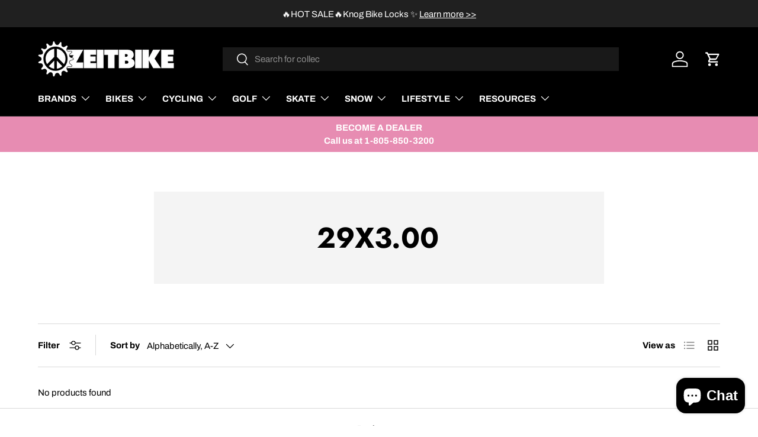

--- FILE ---
content_type: text/css
request_url: https://cdn.shopify.com/extensions/019bc14d-74df-7785-8e55-8f4262c9240f/b2b-customer-portal-424/assets/bss-bcp-config-header.css
body_size: 1675
content:
/* --- R4Q style --- */
.bss-bcp-add-to-quote-btn {
    height: 44px;
    width: 100%;
    margin: 5px 0px 5px 0px;
    cursor: pointer;
    border: 1px solid #424141;
    border: 1px solid #424141;
    border-radius: 3px;
    display: flex;
    justify-content: center;
    align-items: center;
    font-weight: 600;
  }
  
  .bss-quote-modal {
    display: none;
    position: fixed;
    z-index: 99999;
    left: 0;
    top: 0;
    width: 100%;
    height: 100%;
    overflow: auto;
    background-color: rgb(0, 0, 0);
    background-color: rgba(0, 0, 0, 0.4);
  }
  
  .bss-quote-modal-content {
    display: flex;
    flex-direction: column;
    position: absolute;
    min-height: 150px;
    background-color: #fefefe;
    margin: auto;
    padding: 20px;
    border: 1px solid #888;
    width: 90%;
    max-width: 450px;
    box-shadow: 0 1px 1px rgba(0, 0, 0, 0.12),
        0 2px 2px rgba(0, 0, 0, 0.12),
        0 4px 4px rgba(0, 0, 0, 0.12),
        0 8px 8px rgba(0, 0, 0, 0.12),
        0 16px 16px rgba(0, 0, 0, 0.12);
    border-radius: 5px;
    top: 50%;
    left: 50%;
    transform: translate(-50%, -50%);
    font-size: 12px;
  }
  
  #bss-quote-modal-text,
  .bss-quote-modal-text {
    margin-top: 5px;
    margin-bottom: 20px;
    color: black;
  }
  
  .bss-quote-modal-close {
    position: absolute;
    top: 0px;
    right: 10px;
    color: #aaaaaa;
    float: right;
    font-size: 28px;
    font-weight: bold;
  }
  
  .bss-quote-modal-close:hover,
  .bss-quote-modal-close:focus {
    color: #b60808;
    text-decoration: none;
    cursor: pointer;
  }
  
  #bss-quote-continue-shopping,
  #bss-quote-view-quote-cart {
    display: block;
    background: #fff;
    border: 2px solid #000;
    color: #000;
    font-size: 12px;
    padding: 6px 5px;
    width: 45%;
    text-align: center;
    font-weight: 700;
    text-transform: uppercase;
    cursor: pointer;
  }
  
  #bss-quote-continue-shopping {
    float: left;
  }
  
  #bss-quote-view-quote-cart {
    float: right;
  }
  
  #bss-quote-continue-shopping:hover,
  #bss-quote-view-quote-cart:hover {
    color: #ffffff;
    background: #000000;
    transition: all .3s ease-in-out;
  }
  
  .bss-quote-continue-shopping,
  .bss-quote-view-quote-cart {
    display: block;
    background: #fff;
    border: 2px solid #000;
    color: #000;
    font-size: 12px;
    padding: 6px 5px;
    width: 45%;
    text-align: center;
    font-weight: 700;
    text-transform: uppercase;
    cursor: pointer;
  }
  
  .bss-quote-continue-shopping {
    float: left;
  }
  
  .bss-quote-view-quote-cart {
    float: right;
  }
  
  .bss-quote-continue-shopping:hover,
  .bss-quote-view-quote-cart:hover {
    color: #ffffff;
    background: #000000;
    transition: all .3s ease-in-out;
  }
  
  .bss-quote-cart-icon {
    display: flex;
    justify-content: center;
    align-items: center;
    font-size: 20px;
    cursor: pointer;
    width: 50px;
    height: 50px;
    background: #d1dde3;
    position: fixed;
    right: 30px;
    border-radius: 34px 8px 34px 34px;
    bottom: 30px;
    box-shadow: 0 5px 4px 0 rgb(0 0 0 / 26%);
    z-index: 1000;
  }
  
  .bss-bcp-quote-hide-add-to-cart {
    display: none !important;
  }
  
  .bss-bcp-quote-hide-price {
    display: none !important;
  }
  
  .bss-bcp-quote-hide-buy-it-now {
    display: none !important;
  }

  .bss-bcp-custom-quote-cart-btn {
    display: none;
    justify-content: center;
    background-color: #000;
    width: 100%;
    min-width: 120px;
    align-items: center;
    line-height: 20px;
    height: 50px;
    max-width: 36rem;
    color: #fff;
    cursor: pointer;
  }
  
  @media only screen and (min-width: 750px) {
    .page-container {
        -ms-transform: initial !important;
        -webkit-transform: initial !important;
        transform: initial !important;
    }
  }
  
  /* End R4Q style */
  
  /* Style VO */
  .bss-b2b-variants-order {
    display: flex;
    flex-direction: column;
  }
  
  .bss-vo-item-variant div {
    min-width: 100px;
    text-align: center;
  }
  
  .bss-b2b-variants-order-table .bss-b2b-price-element {
    min-width: 100px;
    white-space: nowrap;
    overflow: hidden;
    width: auto;
    visibility: visible !important;
    font-size: 18px;
  }
  
  .bss-b2b-variants-order-table .bss-b2b-compare-price {
    font-weight: 600;
    font-size: 18px;
  }
  
  .bss-b2b-variants-order-table true {
    color: red;
  }
  
  .bss-b2b-variants-order-table input[type=number]::-webkit-inner-spin-button,
  .bss-b2b-variants-order-table input[type=number]::-webkit-outer-spin-button {
    -webkit-appearance: none;
    margin: 0;
  }
  
  .bss-b2b-variants-order-table .number-input {
    margin-top: 12px;
    display: flex;
  }
  
  .bss-b2b-variants-order-table .qty-group {
    flex-direction: column;
    align-items: center;
    display: flex;
  }
  
  .bss-b2b-variants-order-table .qty-group p {
    margin-bottom: -2px;
  }
  
  .bss-b2b-variants-order-table input {
    width: 63px !important;
    border: solid 1px lightgrey;
    border-radius: 0;
    text-align: center
  }
  
  .bss-b2b-variants-order-table .spinner {
    animation: none !important;
    border: solid 1px lightgrey;
    height: 42px;
  }
  
  .bss-b2b-variants-order-table .spinner:hover {
    background: lightgrey;
  }
  
  .bss-b2b-variants-order-table .spinner:first-child {
    border-radius: 3px 0 0 3px;
  }
  
  .bss-b2b-variants-order-table .spinner:last-child {
    border-radius: 0 3px 3px 0;
  }
  
  .bss-b2b-customer-portal-variants-order-btn {
    margin-top: 20px;
    align-self: center;
  }
  
  .bss-b2b-modal-image {
    display: none;
    position: fixed;
    z-index: 1;
    padding-top: 100px;
    left: 0;
    top: 0;
    width: 100%;
    height: 100%;
    overflow: auto;
    background-color: rgb(0, 0, 0);
    background-color: rgba(0, 0, 0, 0.4);
  }
  
  .bss-b2b-modal-image-content {
    display: flex;
    flex-direction: column;
    background-color: #fefefe;
    margin: auto;
    padding: 20px;
    border: 1px solid #888;
    width: 80%;
  }
  
  .bss-b2b-close-modal-image {
    color: #aaaaaa;
    float: right;
    font-size: 39px;
    font-weight: bold;
    margin-left: auto;
    margin-top: -25px;
  }
  
  .bss-b2b-close-modal-image:hover,
  .bss-b2b-close-modal-image:focus {
    color: #000;
    text-decoration: none;
    cursor: pointer;
  }
  
  .bss-b2b-image-child {
    width: 100%;
    margin-left: auto;
    margin-right: auto;
  }
  
  .bss-b2b-table-div {
    overflow-x: auto;
    max-height: 600px;
  }
  
  @media only screen and (max-width: 749px) {
    .bss-b2b-variants-order-table {
        width: auto !important;
    }
  }
  
  .bss-b2b-price-element {
    font-weight: bold;
  }
  
  @media only screen and (max-width: 749px) {
    .bss-b2b-table-div {
        max-height: 500px;
    }
  }
  
  .bss-vo-item-variant {
    padding: 5px 0px;
    min-height: 100px;
    display: flex;
    align-items: center;
    justify-content: space-between;
    flex-wrap: wrap;
  }
  
  /* Narrative */
  .template-product #shopify-section-product-template .product__content-main .bss-b2b-table-div {
    height: 650px;
  }
  
  .template-product #shopify-section-product-template .product__content-main .bss-b2b-table-div input {
    height: 42px;
    margin-bottom: -2px;
  }
  
  .template-product #shopify-section-product-template .product__content-main .bss-b2b-table-div table {
    border-collapse: separate;
    border-spacing: 0 1.5em;
  }
  
  /* Supply */
  #shopify-section-product-template .grid .grid-item.large--three-fifths input {
    height: 42px;
    margin-bottom: -2px;
  }
  
  /* Brooklyn */
  #shopify-section-product-template #ProductSection--product-template input {
    height: 42px;
  }
  
  /* Boundless */
  #shopify-section-product-template .product .product__details.grid__item .bss-b2b-table-div {
    height: 650px;
  }
  
  #shopify-section-product-template .product .product__details.grid__item .bss-b2b-table-div input {
    height: 42px;
  }
  
  #shopify-section-product-template .product .product__details.grid__item .bss-b2b-table-div table {
    border-collapse: separate;
    border-spacing: 0 1.5em;
  }
  
  #shopify-section-product-template .product .product__details.grid__item .bss-b2b-table-div th {
    border: none;
  }
  
  #shopify-section-product-template .product .product__details.grid__item .bss-b2b-table-div td {
    border: none;
  }
  
  /* Express */
  .product.product--template .product__sticky .bss-b2b-table-div th {
    padding-top: 0rem !important;
  }
  
  @media only screen and (min-width: 749px) {
    .product.product--template .product__sticky .bss-b2b-table-div table {
        border-collapse: separate;
        border-spacing: 0 1.5em;
    }
  }
  
  /* Dawn */
  .page-width .product__info-container.product__info-container--sticky .bss-b2b-table-div p {
    margin-top: 0px;
  }
  
  .page-width .product__info-container.product__info-container--sticky .bss-b2b-table-div p>img {
    width: 100%;
  }
  
  .page-width .product__info-container.product__info-container--sticky .bss-b2b-table-div table {
    border-collapse: separate;
    border-spacing: 0 1.5em;
  }
  
  .page-width .product__info-container.product__info-container--sticky .bss-b2b-table-div .bss-b2b-modal-image {
    padding-top: 200px;
  }
  
  @media only screen and (max-width: 749px) {
    .page-width .product__info-container.product__info-container--sticky .bss-b2b-table-div .bss-b2b-image-child {
        width: 100%;
    }
  }
  
  /* Venture */
  .template-product .product-single__info-wrapper .bss-b2b-table-div input {
    height: 42px;
  }
  
  @media only screen and (min-width: 749px) {
    .template-product .product-single__info-wrapper .bss-b2b-table-div .bss-b2b-modal-image {
        padding-top: 200px;
    }
  }
  
  /* End VO style */
  
  /* NT Style */
  .bss-bcp-popup {
    width: 100%;
    height: 100%;
    display: none;
    position: fixed;
    top: 0px;
    left: 0px;
    z-index: 9999;
    background: rgba(0, 0, 0, 0.75);
  }
  
  .bss-bcp-popup-inner {
    max-width: 700px;
    width: 90%;
    padding: 40px;
    position: absolute;
    top: 50%;
    left: 50%;
    -webkit-transform: translate(-50%, -50%);
    transform: translate(-50%, -50%);
    box-shadow: 0px 2px 6px rgba(0, 0, 0, 1);
    border-radius: 3px;
    background: #fff;
  }
  
  .bss-bcp-popup-close {
    width: 30px;
    height: 30px;
    padding-top: 4px;
    display: inline-block;
    position: absolute;
    top: 0px;
    right: 0px;
    transition: ease 0.25s all;
    -webkit-transform: translate(50%, -50%);
    transform: translate(50%, -50%);
    border-radius: 1000px;
    background: rgba(0, 0, 0, 0.8);
    font-family: Arial, Sans-Serif;
    font-size: 20px;
    text-align: center;
    line-height: 100%;
    color: #fff;
  }
  
  .bss-bcp-popup-close:hover {
    -webkit-transform: translate(50%, -50%) rotate(180deg);
    transform: translate(50%, -50%) rotate(180deg);
    background: rgba(0, 0, 0, 1);
    text-decoration: none;
  }
  
  .bss-bcp-popup-scroll {
    overflow-y: scroll;
    max-height: 300px;
    padding: 0 1em 0 0;
  }
  
  .bss-proceed-to-purchase-late,
  .bss-proceed-to-purchase-late-login {
    font-weight: 600;
    color: #3497fd;
    text-decoration: underline;
    margin-top: 20px;
    display: block;
  }
  
  .bss-bcp-popup-scroll::-webkit-scrollbar {
    background-color: #EEE;
    width: 10px;
  }
  
  .bss-bcp-popup-scroll::-webkit-scrollbar-thumb {
    border: 1px #EEE solid;
    border-radius: 2px;
    background: #777;
    -webkit-box-shadow: 0 0 8px #555 inset;
    box-shadow: 0 0 8px #555 inset;
    -webkit-transition: all .3s ease-out;
    transition: all .3s ease-out;
  }
  
  .bss-bcp-popup-scroll::-webkit-scrollbar-track {
    -webkit-box-shadow: 0 0 2px #ccc;
    box-shadow: 0 0 2px #ccc;
  }
  
  /* End NT Style */

  /* App block Style */
  .bss-bcp-checkout-app-block {
    display: inline-flex;
    justify-content: center;
    align-items: center;
    border: 0;
    padding: 0.8rem 0;
    cursor: pointer;
    font: inherit;
    text-decoration: none;
    color: #fff;
    background-color: #000;
    margin-bottom: 5px;
    width: 100%;
  }

  .bss-bcp-customer-portal-nt-checkout-btn-app-block {
    margin-bottom: 1rem;
  }

  .bss-bcp-customer-portal-nt-checkout-btn-app-block,
  .bss-bcp-customer-portal-btn-quote-default-app-block,
  .bss-bcp-customer-portal-share-cart-btn-app-block {
    width: 100%;
  }


--- FILE ---
content_type: text/plain; charset=utf-8
request_url: https://d-ipv6.mmapiws.com/ant_squire
body_size: 151
content:
zeitbike.com;019bd336-42ed-7282-897a-0405124baeff:a9bddd44e4a9d3eac2853ed7122d0250f4a0361b